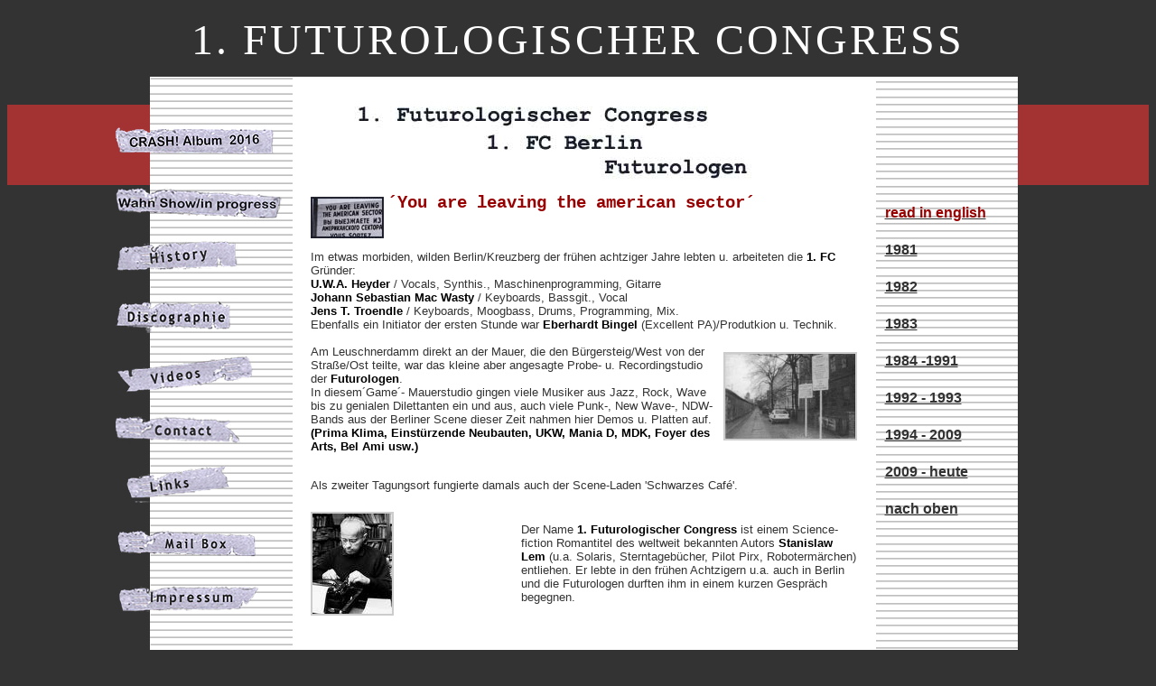

--- FILE ---
content_type: text/html
request_url: http://futurologen.de/history.html
body_size: 16060
content:
<!DOCTYPE html PUBLIC "-//W3C//DTD XHTML 1.0 Transitional//EN" "http://www.w3.org/TR/xhtml1/DTD/xhtml1-transitional.dtd">

<html xmlns="http://www.w3.org/1999/xhtml">

	<head>
		<meta http-equiv="content-type" content="text/html;charset=utf-8" />
		<title>Futurologen</title>
		<link href="css/fc2.css" rel="stylesheet" type="text/css" media="all" />
		<link href="css/main.css" rel="stylesheet" type="text/css" media="all" />
		<link href="css/basic.css" rel="stylesheet" type="text/css" media="all" />
		<style type="text/css" media="all"><!--
.dsR6 /*agl rulekind: base;*/ { width: 196px; height: 64px; }
#page { width: 1025px; height: auto; }
#Column3 { width: 183px; height: 8120px; padding-top: 120px; }
#Column2 { width: 646px; height: 8240px; }
#column1 { width: 196px; height: 8240px; }
.dsR23 /*agl rulekind: base;*/ { width: 231px; }
.ds2 /*agl rulekind: base;*/ { font-weight: bold; }
.dsR28 /*agl rulekind: base;*/ { width: auto; }
.dsR30 /*agl rulekind: base;*/ { text-align: center; width: auto; }
.dsR16 /*agl rulekind: base;*/ { width: 225px; }
.dsR39 /*agl rulekind: base;*/ { width: 580px; }
.dsR45 /*agl rulekind: base;*/ { width: 221px; height: 153px; }
.dsR48 /*agl rulekind: base;*/ { top: 14px; left: 319px; width: 305px; height: 139px; }
.ds3 /*agl rulekind: base;*/ { color: #900; }
ia {color: #ccc; }
ia:visited {color: #d2770c; }
ia:hover { color: #9b98c4; }
--></style>
	</head>

	<body>
		<div id="Titel">
			<a id="titellink" name="titellink" href="index.html">
					1. FUTUROLOGISCHER CONGRESS</a></div>
		<div id="header"></div>
		<div id="page">
<!--
			<div id="column1">
			<div class="li1">
					<img src="images/seitennavigation_01.gif" alt="" width="196" height="37" border="0" /></div>
				<div class="li2">
					<a href="2012.html"><img src="images/seitennavigation_02.gif" alt="" width="196" height="64" border="0" /></a></div>
				<div class="li2">
					<img src="images/seitennavigation_03.gif" alt="" width="196" height="64" border="0" /></div>
					<div class="li2">
					<a href="discographie.html"><img src="images/seitennavigation_05_01.gif" alt="" width="196" height="64" border="0" /></a></div>
					<div class="li2">
					<a href="video.html"><img class="dsR6" src="images/seitennavigation_06.gif" alt="" border="0" /></a></div>
					<div class="li2">
					<a href="contact.html"><img class="dsR6" src="images/seitennavigation_07.gif" alt="" border="0" /></a></div>
					<div class="li2">
					<a href="links.html"><img class="dsR6" src="images/seitennavigation_10.gif" alt="" border="0" /></a></div>
					<div class="li2">
					<a href="mailbox.html"><img class="dsR6" src="images/seitennavigation_08.gif" alt="" border="0" /></a></div>
					<div class="li2">
					<a href="imprint.html"><img class="dsR6" src="images/seitennavigation_11.gif" alt="" border="0" /></a></div>
					<div class="li2">
					</div>
					<div class="li2"></div>
					<div class="li2"></div>
				
				<p></p>
			</div>
-->
                        <div id="column1">
                                <div class="li1">
                                <img src="images/NavigationsButton_00.png" alt="" width="196" height="37" border="0" /></div>
                                <div class="li32">
                                <a href="crash.html"><img src="images/NavigationsButton_01.png" alt="" border="0" /></a></div>
                                <div class="li32">
                                <a href="2012.html"><img src="images/NavigationsButton_02.png" alt="" border="0" /></a></div>
                                <div class="li32">
                                <a href="history.html"><img src="images/NavigationsButton_03.png" alt="" border="0" /></a></div>
                                <div class="li32">
                                <a href="discographie.html"><img src="images/NavigationsButton_05.png" alt="" border="0" /></a></div>
                                <div class="li32">
                                <a href="video.html"><img src="images/NavigationsButton_06.png" alt="" border="0" /></a></div>
                                <div class="li32">
                                <a href="contact.html"><img src="images/NavigationsButton_07.png" alt="" border="0" /></a></div>
                                <div class="li32">
                                <a href="links.html"><img src="images/NavigationsButton_10.png" alt="" border="0" /></a></div>
                                <div class="li32">
                                <a href="mailbox.html"><img src="images/NavigationsButton_08.png" alt="" border="0" /></a></div>
                                <div class="li32">
                                <a href="imprint.html"><img src="images/NavigationsButton_11.png" alt="" border="0" /></a></div>
                                <div class="li32">
                                </div>
                                <div class="li32"></div>
                                <div class="li32"></div>

                                <p></p>
                        </div>

			<div id="Column2">
				<table class="dsR39" width="636" border="0" cellspacing="0" cellpadding="0" align="center">
					<tr>
						<td class="dsR30" colspan="3"><br />
							<br />
							<img src="images/ober.jpg" alt="1. Futurologischer Congress" height="81" width="526" border="0" /></td>
					</tr>
					<tr>
						<td class="dsR28" colspan="3">
							<h3><a id="sector81" name="sector81"></a><img class="imglogo" src="images/you-are-leaving.jpg" alt="you are leaving" height="46" width="81" border="0" />´You are leaving the american sector´</h3>
						</td>
					</tr>
					<tr align="left">
						<td class="dsR28" colspan="3">
							<p>Im etwas morbiden, wilden Berlin/Kreuzberg der frühen achtziger Jahre lebten u. arbeiteten die <span class="fett">1. FC</span> Gründer:<br />
								<span class="fett">U.W.A. Heyder</span> / Vocals, Synthis., Maschinenprogramming, Gitarre<br />
								<span class="fett">Johann Sebastian Mac Wasty</span> / Keyboards, Bassgit., Vocal<br />
								<span class="fett">Jens T. Troendle</span> / Keyboards, Moogbass, Drums, Programming, Mix.<br />
								Ebenfalls ein Initiator der ersten Stunde war <span class="fett">Eberhardt Bingel </span>(Excellent PA)/Produtkion u. Technik.<br />
								<br />
								<img class="imgrechts" src="images/1-FC-Mauer.jpg" alt="Foto Leuschnerdamm" height="94" width="144" align="right" />Am Leuschnerdamm direkt an der Mauer, die den Bürgersteig/West von der Straße/Ost teilte, war das kleine aber angesagte Probe- u. Recordingstudio der <span class="fett">Futurologen</span>.<br />
								In diesem´Game´- Mauerstudio gingen viele Musiker aus Jazz, Rock, Wave bis zu genialen Dilettanten ein und aus, auch viele Punk-, New Wave-, NDW-Bands aus der Berliner Scene dieser Zeit nahmen hier Demos u. Platten auf.<br />
								<span class="fett">(Prima Klima, Einstürzende Neubauten, UKW, Mania D, MDK, Foyer des Arts, Bel Ami usw.)</span><br />
								<br />
							</p>
							<p>Als zweiter Tagungsort fungierte damals auch der Scene-Laden 'Schwarzes Café'.</p>
						</td>
					</tr>
					<tr>
						<td class="dsR16"><img class="imglinks" src="images/stanislav%20lem.jpg" alt="Stanislaw Lem" height="111" width="88" border="0" /></td>
						<td class="dsR28" colspan="2">Der Name <span class="fett">1. Futurologischer Congress</span> ist einem Science-fiction Romantitel des weltweit bekannten Autors <span class="fett">Stanislaw Lem </span>(u.a. Solaris, Sterntagebücher, Pilot Pirx, Robotermärchen) entliehen. Er lebte in den frühen Achtzigern u.a. auch in Berlin und die Futurologen durften ihm in einem kurzen Gespräch begegnen.<br />
						</td>
					</tr>
					<tr>
						<td class="dsR16"><br />
						</td>
						<td class="dsR23"></td>
						<td class="dsR28"></td>
					</tr>
					<tr>
						<td class="dsR16"></td>
						<td class="dsR23"></td>
						<td class="dsR28"></td>
					</tr>
					<tr>
						<td class="dsR28" colspan="3">
							<p><img class="imgrechts" src="images/1-FC-1981.jpg" alt="1. FC 1981" height="119" width="185" border="0" />Anfang 1981 wurde die erste Indie-Single des<span class="fett"> 1. Futurologischen Congress</span> veröffentlicht.<br />
								'<span class="fett">Posthum' </span>Hits toter Popstars / elektronische Minimal-Versionen von Mark Bolan/T.Rex, Bob Marley u. John Lennon.<br />
							</p>
							<p><span class="zitat">&quot;Der Name trifft die Musik. Die erste Single, der mit viel Vorschußlorbeeren bedachten Truppe, beherbergt drei klappernde, wilde Coverversionen von großen Toten der Rock-Musik...ein absoluter elektronischer Heuler...&quot; </span>tip/81<br />
								<br />
								Es war ein erstes in der Scene u. Presse interessiert aufgenommenes Ausrufezeichen, dem noch im gleichen Jahr die Indie-EP <span class="fett">´Schatten´ </span>mit 4 deutschsprachigen Electronic-Wave Tracks u. die Senats-Single <span class="fett">´Heimatlied´</span> folgten. Mit der letzteren war der Gewinn des Senatsrock-Wettbewerbs ´81 und ein in Ausschnitten im <span class="fett">SFB</span> ausgestrahltes Konzert mit Gastmusikern aus dem Quatier-Latin verbunden.</p>
						</td>
					</tr>
					<tr>
						<td class="dsR16"><img class="imgvideo" src="video/1.FC_%c2%b481-QuatierLatin.jpg" alt="1.FC im Quatier Latin 81" height="100" width="138" border="0" /><br />
							<a onclick="CSAction(new Array(/*CMP*/'14FDB690'));return CSClickReturn()" href="video/1.FC_%c2%b481%20Interview%20Quatier.web%20stream.mov"><img class="playvideo" src="video/play-video_interviewql.gif" alt="Play Video" height="23" width="164" border="0" /></a></td>
						<td class="dsR23"><img class="imgvideo" src="video/1.FC-%c2%b481-Schuetzt-die-.jpg" alt="Schützt die Verliebten 81" height="100" width="132" border="0" /><br />
							<a onclick="CSAction(new Array(/*CMP*/'151514F1'));return CSClickReturn()" href="video/1.FC_RoteAutos_Live.web.mov"><img class="playvideo" src="video/play-video_schuetzt.gif" alt="Play Video" height="23" width="164" border="0" /></a></td>
						<td class="dsR28">
							<p><img class="imgvideo" src="images/FC%c2%b481_KalteSeele.jpg" alt="Kalte Seele 81" height="101" width="134" border="0" /><br />
								<a id="kalteseele" title="1.FC Kalte Seele live '83" onclick="CSAction(new Array(/*CMP*/'15201122'));return CSClickReturn()" name="kalteseele" href="video/1.FC_81_KalteSeele_web.mov" target="quicktimeplayer"><img class="playvideo" src="video/play-video_kalte.gif" alt="Play Video" height="23" width="164" border="0" /></a></p>
						</td>
					</tr>
					<tr>
						<td class="vidaud dsR16"></td>
						<td class="vidaud dsR23"></td>
						<td class="vidaud dsR28"></td>
					</tr>
					<tr>
						<td class="dsR28" colspan="3">
							<h3><a id="tot82" name="tot82"></a>´...die Combo ist tot, es lebe der Congress´</h3>
						</td>
					</tr>
					<tr>
						<td class="dsR28" colspan="3">Es folgte 1982 die Arbeit am<span class="fett"> 1.FC</span> Album<span class="fett">´Schützt die Verliebten´</span>, was damals noch ziemlich unüblich als Bandübernahme von Teldec veröffentlicht wurde.<br />
							<p><span class="zitat">&quot;... der 1. Futurologische Congress hat auf dem Wagner Label des C.I.A. einen Vertrag mit der Teldec abgeschlossen, der über 2 Jahre u. bis zu 4 LP-Produktionen läuft...soviel Singles wie Bedarf herrscht dürfen gemacht werden. Die Werbung bleibt allein dem Label überlassen, Indie-Läden usw. sollen zu Sonderpreisen u. speziellen Optionen beliefert werden...Das hört sich alles wie das moderne Märchen ´Wie überliste ich die Industrie, ohne dass es jemand merkt´an...&quot;</span> Sounds Nr.6/´82<br />
								<br />
								Die Aufnahmen u. Mixes wurden<img class="imgrechts" src="images/1FC-mix.jpg" alt="1.FC im Studio" height="130" width="189" border="0" /> größtenteils im eigenen Game-Mauerstudio auf den Punkt gebracht.<br />
								Die konzeptionelle Idee des <span class="fett">Fut-Cong/1. Futurologischer Congress</span> einer offenen Bandstruktur wurde durch das Mitwirken der Sängerinnen: <span class="fett">Miko</span> u. <span class="fett">Marion DeuSing</span> sowie einer illustren Liste von Gastmusikern: u. a. <span class="fett">Hansi Behrendt/Ideal, Rainer Konstantin/Prima Klima, Hans Schumann/Scala 3</span> konsequent umgesetzt u. weitergeführt.</p>
						</td>
					</tr>
					<tr>
						<td class="dsR16">
							<div class="vidaud">
								<div class="playvideo">
									<img class="imgvideo" src="video/1.FC_%c2%b482-feature-short-bild.jpg" alt="Feature 1.FC '82" height="98" width="134" border="0" /><br />
									<a href="video/1.FC_82-feature-short-1-web-stream.mov"><img src="video/play-video_feature.gif" alt="play Video" height="23" width="113" border="0" /></a></div>
							</div>
						</td>
						<td class="dsR28" colspan="2">Die Besetzung 1982:<br class="besetz" />
							<span class="besetz">Jens T. Tröndle ( Synthis, Programming, Perc.)<br />
								U.W.A. Heyder ( Vocals, Synthi, Git., Drummachine)<br />
								Johann Sebastian Wastel ( Bass, Keyboards, Vocals)<br />
								'Miko´/Mikolajczak (Vocals)<br />
								Marion DeuSsing ( Vocals)<br />
							</span>plus der Gastmusiker:<br />
							<span class="besetz">Hansi Behrendt / Ideal (Drums)<br />
								Rainer Konstantin / Prima Klima (E-Gitarre)<br />
								Hans Schumann-Kosmokiator/Scala 3, Flucht nach Vorn (Drum)<br />
								Mona &amp; Bernd (Sax., Trompete)<br />
								Fred Thurley / Scala 3 ( Gitarre)<br />
							</span>Produktion &amp; Technik: <span class="besetz">Jens T. Troendle, U.W.A. Heyder u. Eberhardt Bingel<br />
							</span>Design: <span class="besetz">C.I.A.-Production, Rudolf Wagner (Managment)<br />
							</span>Foto:<span class="besetz"> Jürgen Wellhausen<br />
								<br />
							</span></td>
					</tr>
					<tr>
						<td class="dsR28" colspan="3">Das Album <span class="fett">´Schützt die Verliebten´</span> erlangte durch gute Presse, Rundfunk u. TV-Einsätze u. einer Deutschlandtournee (außerdem Konzerte in Schweden und den Niederlanden) eine breitere Öffentlichkeit u. den Aufstieg in die erste Liga. Die Kritik bezog ein präsentes, weites Spektrum, was von der <span class="fett">´Spex´</span>, die den Single-Titel: <span class="fett">´Rote Autos´ </span>kurioserweise mit dem <span class="fett">Mc Cartney/Stevie Wonder</span> Hit: <span class="fett">´Ebony and Ivory´</span>verglichen bis zur <span class="fett">´Bravo´</span> reichte, die den <span class="fett">1.FC</span> als Band für harte Nerven mit der Adrenalin-Keule bezeichneten.<br />
							<p><span class="zitat">&quot;Musikalisch sind da Paralellen mit </span><span class="zitat1">Human League, Simple Minds, OMD, Neo Funk</span><span class="zitat"> u. </span><span class="zitat1">New Romantik</span><span class="zitat">, aber auch </span><span class="zitat1">Wire</span><span class="zitat"> u. </span><span class="zitat1">Pere Ubu</span><span class="zitat">, was am eifrigen Benutzen der Elektronik liegt. Textlich bewegt sich das Ganze zwischen den frühen </span><span class="zitat1">Fehlfarben, Abwärts, DAF</span><span class="zitat">, aber auch nach </span><span class="zitat1">Ideal</span><span class="zitat"> hin...Es kommt glänzend produzierte Popmusik dabei heraus. Und Bock auf Untergang á la Einstürzende Neubauten hat der 1.FC nicht mehr.&quot;</span> Musikexpress 8/´82</p>
						</td>
					</tr>
					<tr>
						<td class="dsR28" colspan="3">
							<h3><a id="tanzt" name="tanzt"></a>´Der Congress tanzt´</h3>
						</td>
					</tr>
					<tr>
						<td class="dsR28" colspan="3"><img src="images/Waldbuehne-freigest.jpg" alt="1.FC Bühenenfotos '82" height="216" width="528" align="middle" border="0" /></td>
					</tr>
					<tr>
						<td class="dsR28" colspan="3">Wohl ein Höhepunkt der Live-Präsenz des<br />
							<span class="fett">1. Futurologischen Congress</span> 1982 war der Auftritt im Aug. bei der <span class="fett">TV-Rocknacht aus der Waldbühne</span>. Bundesweit übertragen auf allen 3. Programmen. Dort spielte der Congress bei einigen Titeln in einer 12-köpfigen Besetzung auf. (Bläser, Percussionisten, Drums, Gitarre, Bass, Synthies, Gesang usw.) Wofür die Medien den Begriff: <span class="fett">´Elektronik Bigbandsound´</span> prägten und die Bezeichnung „Deutsche <span class="fett">Talking Heads</span>“ fanden.<br />
						</td>
					</tr>
					<tr>
						<td class="dsR16"><img class="imgvideo" src="images/Rote_Autos_Live.jpg" alt=" Rote Autos Waldbühne " height="100" width="136" border="0" /><br />
							<a onclick="CSAction(new Array(/*CMP*/'129FC6A9'));return CSClickReturn()" href="video/1.FC_RoteAutos_Live.web.mov"><img src="video/play-video_Rote_Autos.gif" alt="play video" height="23" width="164" align="middle" border="0" /></a></td>
						<td class="dsR23"></td>
						<td class="dsR28"><img class="imgvideo" src="video/atem.jpg" alt="Video Atem live '82" height="100" width="130" border="0" /><br />
							<a onclick="CSAction(new Array(/*CMP*/'19BBBCA4'));return CSClickReturn()" href="video/1.FC_82_Atem.mp4"><img src="video/play-video-atem.gif" alt="play video" height="23" width="120" border="0" /></a></td>
					</tr>
					<tr>
						<td class="vidaud dsR16"></td>
						<td class="vidaud dsR23"></td>
						<td class="vidaud dsR28"></td>
					</tr>
					<tr>
						<td class="dsR28" colspan="3">
							<h3><a id="spricht83" name="spricht83"></a>´Wer spricht?´</h3>
						</td>
					</tr>
					<tr>
						<td class="dsR28" colspan="3"><img class="imgrechts" src="images/wer-spricht.jpg" alt="1.FC Portraits" height="131" width="290" border="0" />Die Arbeit an dem<br />
							<span class="fett">2. Futurologen</span> Album '<span class="fett">Wer spricht´</span>wurde im Frühjahr 1983 abgeschlossen.<br />
							<span class="fett">1.FC</span> Sound erweiterte sich durch akustische Instrumente, ineinander-greifende Polyrhythmen u. groovende Soulriffs. Während die beiden Sängerinnen Miko u. Marion nicht mehr beim Congress tagten (Miko machte eine Solo-Platte und wirkte später bei Fernseh- u. Filmproduktionen mit) u. auch Mac Wasty nur sporadisch bei Aufnahmen am Synthi drehte, gehörten neben den beiden FC-Gründern <span class="fett">Jens T. Troendle</span> &amp; <span class="fett">U.W.A. Heyder</span> jetzt <span class="fett">Marlon Klein</span>, <span class="fett">Hanno Rinne</span> &amp; <span class="fett">Nikko Weidemann</span> zum festen Kern. Und auch das Konzept, Gastmusiker bei der Studioarbeit u. Liveauftritten zu integrieren, wurde erfolgreich weitergeführt. ´Der Congress ist keine geschlossene Veranstaltung.´<br />
							<p><span class="zitat">&quot;...mit dem neuen Album stellt der</span><span class="zitat1"><span class="zitat"> </span>1.FC</span><span class="zitat"> unter Beweis, dass er immer noch die schönsten Liebeslieder macht.&quot;</span> Musikszene 7/´83<br />
							</p>
							<p><span class="zitat">&quot;..man ist sichtlich um Internationalität, Souveränität u. Leichtigkeit bemüht u. hat sich alle Raffinessen, zu denen anspruchsvoller Synthi-orientierter Pop der </span><span class="zitat1">Heaven 17</span><span class="zitat">-Schule fähig ist, angeeignet.&quot;</span> Musikexpress/´83<br />
							</p>
							<p>Alles in Allem war ein Album mit internationalem Flair gelungen, was in Deutschland mit dem Stand von Gruppen wie <span class="fett">´Spliff´</span>vergleichbar war.<br />
								Z.B. <span class="fett">Jim Rakete</span> (u.a. Spliff u. Nena-Manager) war zu dieser Zeit <span class="fett">1. FC</span>-Fan und auch <span class="fett">Madonna</span> erwähnte in einem frühen Interview, dass der 1. FC eine der interessanteren deutschen Gruppen ist.<br />
								Da es aber fernab von der ausufernden NDW Banalität lag, war es wohl seitens des kommerziellen Erfolgs eher ein Insider-Werk.<br />
								Die Single-Titel: <span class="fett">´Körperwärme´</span> u. <span class="fett">´In die Ferne´</span>wie auch z.B. die Album-Tracks:<span class="fett">´Lava´</span>oder<span class="fett">´Königin´</span>erfreuten sich allerdings in Punkto Radioeinsätze lange gewisser Beliebtheit. Neben Presse, Funk u. Video präsentierte sich der <span class="fett">1.FC</span> ´83 auch live auf einer beachteten Deutschland-Tour u. bei speziellen Events (u.a. mit <span class="fett">Palais Schaumburg</span>)</p>
						</td>
					</tr>
					<tr>
						<td class="td dsR23" colspan="2"><span class="zitat">&quot;Der 1.FC widerlegt eindrucksvoll, dass die deutsche Sprache nicht für Popmusik taugt... jeder einzelne Song ist auch live ein Juwel...&quot;</span> Pflasterstrand 11/´83</td>
						<td class="dsR28"><img class="imgrechts" src="images/1-FC-zeitg-duo.jpg" alt="1.FC Bühne" height="80" width="114" border="0" /></td>
					</tr>
					<tr>
						<td class="dsR16"><img class="imglinks" src="images/back-ori.jpg" alt="1.FC Wer spricht" height="172" width="115" border="0" /></td>
						<td class="dsR28" colspan="2">Die Besetzung 1983:<br />
							<span class="besetz"><span class="zitat">Nikko Weidemann(Gesang, Bass, Keyboards)<br />
									Hanno Rinne(Gitarren, Tasten, Perc. Chor, Drummachine)<br />
									Jens T. Tröndle(Gesang, Moogbass, Programing)<br />
									Marlon Klein(Drums, Keyb., Chor, Perc., Sequenzer)<br />
									U.W.A.Heyder(Gesang, Keyb., Programing, Git., Flöte)<br />
								</span></span>plus der Gastmusiker:<br />
							<span class="besetz">Hans Schumann/ Flucht nach vorn(Drums)<br />
								J.S.Wastel(Electronics, Synthi)<br />
								F.M.Einheit/Abwärts, Neubauten(Perc.)<br />
								Ramesh Shotham/Dissidenten(Maultrommel)<br />
								Billy Omuto/Prima Klima (Bass, Chor)<br />
								Jürgen Scheele u. Herby H. Hart( Trompete u. Sax.)<br />
								Cathrin Vaessen, Jutta Westphal u. Britto ( Vocals, Chor)<br />
							</span>Produktion &amp; Technik: <span class="besetz">Jens T. Troendle<br />
							</span>Assistenz:<span class="besetz"> Marlon Klein, U. Heyder, E.Bingel</span><br />
							Video, Foto u. Koordination: <span class="besetz">Marcus Herold</span><br />
							Design: <span class="besetz">Peter Gruchot</span></td>
					</tr>
					<tr>
						<td class="dsR28" colspan="3">
							<h3><a id="pirx" name="pirx"></a>´Pilot Pirx´</h3>
						</td>
					</tr>
					<tr>
						<td class="dsR28" colspan="3"><img class="imgrechts" src="images/Pilot-Pirx.jpg" alt="Pilot Pirx" height="140" width="140" border="0" />Des weiteren produzierten die <span class="fett">Futurologen</span> ´83 noch eine ´Special Single´mit <span class="fett">Dieter Meier</span> von <span class="fett">Yello</span>. Unter dem Logo von <span class="fett">Pilot Pirx</span> wurden die Tracks: <span class="fett">´Bungalow´ </span>&amp; <span class="fett">´Excess im Bungalow´</span> bei Phonogram veröffentlicht.<br />
							<br />
							<span class="zitat">&quot; ...der Song kommt mit afrikanischer Percussion u. einem kinderliedartigen Refrain erfrischend wie eine Inselbriese<br />
								über die sich langsam totlaufende Neue deutsche Welle daher...&quot;</span> Trends 8/´83</td>
					</tr>
					<tr>
						<td class="dsR28" colspan="3">
							<h3><a id="vier84" name="vier84"></a>`...und da waren´s nur noch Vier´</h3>
						</td>
					</tr>
					<tr>
						<td class="dsR16">
							<div class="vidaud">
								<img class="imgvideo" src="video/FC%c2%b483-84-Interview-b.jpg" alt="1.FC Interview 84" height="101" width="136" border="0" /><br />
								<a onclick="CSAction(new Array(/*CMP*/'1642AD75'));return CSClickReturn()" href="video/1.FC_83__84_Interview%201e.mp4"><img class="playvideo" src="video/play-video_interview84.gif" alt="play video" height="23" width="113" border="0" /></a></div>
						</td>
						<td class="dsR23"><span class="fett">1984</span> konzentrierte sich die <span class="fett">Futurologen</span>-Besetzung auf den festen Kern einer Vierer-Band: <span class="fett">Jens T.Troendle, Marlon Klein, Nikko Weidemann</span> u. <span class="fett">U.W.A. Heyder</span>. ´Wir wollen jetzt mal aus einer klassischen Vierer- Besetzung kreativ arbeiten.´</td>
						<td class="dsR28"><img class="imgrechts" src="images/vierdach.jpg" alt="1. FC 84" height="96" width="147" border="0" /></td>
					</tr>
					<tr>
						<td class="dsR28" colspan="3"><br />
							Bei der Arbeit an neuen Titeln für ein drittes Album des <span class="fett">1. FC</span> zeichneten sich Meinungsverschiedenheiten sowohl innerhalb der Band, als auch mit den Partnern (Verlag u. Plattenfirma) über stilistisch, inhaltliche Fragen ab. (Ob weiterhin deutsche oder besser englische Texte usw.) Das ganze fand unter der Zeitgeist-Stimmung statt, dass durch den überdrehten Ausverkauf der <span class="fett">NDW</span> deutsche Texte in der Pop-&amp; Rockmusik teilweise diskreditiert waren.<br />
							Es entstanden über 10 neue, meist deutsch-, aber auch englisch-sprachige Tracks. Titel wie <span class="fett">´Mach was´, ´Dezember-Sex´, ´Die Art von Mann´, ´Klondike´</span> (mit <span class="fett">Hans Werner Olm</span>) usw. sind später als Bonustracks oder jetzt auf <span class="fett">´Patchwork´</span>(Studiotracks´83 - ´86) beim Internet-Label <span class="fett">Fuego</span> veröffentlicht.</td>
					</tr>
					<tr>
						<td class="dsR28" colspan="3">
							<h3>... Soloaktivitäten der späten 80er bis 90er</h3>
						</td>
					</tr>
					<tr>
						<td class="dsR28" colspan="3"><br />
							Im Laufe dieses und der folgenden Jahre beschäftigten sich die <span class="fett">Futurologen</span> mehr und mehr mit Soloaktivitäten, was dazu führte, dass für gemeinsame ´Congress-Tagungen´ kaum noch Zeit und Raum vorhanden war.<br />
							Jens T. Troendle arbeitete viel im <span class="fett">Spliff</span>-Studio, produzierte u.a. <img class="imgrechts" src="images/Mad-romeo.jpg" alt="Mad Romeo" height="135" width="134" border="0" />später die erste <span class="fett">Nena</span> Kinderplatte mit u. wirkte auch bei der Band <span class="fett">Mad Romeo</span> ('88/'89) von Nikko Weidemann u. Hans Schumann mit, wo u.a. der Hit: <span class="fett">´Paradise´ </span>(den es auch in einer <span class="fett">1.FC</span> ´84 rough version gibt) veröffentlicht wurde. Nikko spielte desweiteren als Gast u.a. bei Nick Cave, Rio Reiser, den 'Neubauten' sowie bei dem Studio-Guru Conny Plank. Hans arbeitete als gefragter Live-Drummer und seit den Neunzigern als Sound-Designer für Film und Fernsehen.</td>
					</tr>
					<tr>
						<td class="dsR16"></td>
						<td class="dsR23"></td>
						<td class="dsR28"><a onclick="CSAction(new Array(/*CMP*/'7BD3541'));return CSClickReturn()" href="audio/Paradise.mp3"><img src="audio/madromeo.gif" alt="play audio" height="18" width="155" align="right" border="0" /></a></td>
					</tr>
					<tr>
						<td class="dsR28" colspan="3"><br />
							<br />
						</td>
					</tr>
					<tr>
						<td class="dsR16"><img class="imglinks" src="images/Panama-Cut.jpg" alt="Panama Cut" height="100" width="143" border="0" /></td>
						<td class="dsR23">Uwe Heyder veröffentlichte mit '<span class="fett">Panama Cut' </span>(Conny Göckel, Hansi Behrendt) englischsprachige Pop-Singles z.B.:<br />
							'<span class="fett">Only a boy in love' </span>und schrieb für verschiedene Bands und Projekte Songs &amp; Texte.</td>
						<td class="dsR28"><img class="imgvideo" src="video/Boy-in-Love_Bild2.jpg" alt="Video Panamacut" height="101" width="131" border="0" /><br />
							<a onclick="CSAction(new Array(/*CMP*/'19258730'));return CSClickReturn()" href="video/Panama%20Cut-Video2b.mp4"><img src="video/play-video-panamacut.gif" alt="play video" height="25" width="150" border="0" /></a></td>
					</tr>
					<tr>
						<td class="dsR16"><br />
							Später ´87 (und dann noch einmal ´89/´90 zum Mauerfall) hatte er mit <span class="fett">John F. und den Gropiuslerchen </span>u.a. den Kulthit: <span class="fett">'Berlin, Berlin' </span>- dein Herz kennt keine Mauern. (Prod. J.T. Troendle/R. Konstantin)</td>
						<td class="dsR23"><img class="imglinks" src="images/john_f_berlin_berlin_2.jpg" alt="John F. und die Gropiuslerchen" height="99" width="136" border="0" /></td>
						<td class="dsR28"></td>
					</tr>
					<tr>
						<td class="dsR16"></td>
						<td class="dsR23"><a onclick="CSAction(new Array(/*CMP*/'83433D1'));return CSClickReturn()" href="audio/Berlin,Berlin.mp3"><img src="audio/JohnF.gif" alt="play audio" height="25" width="155" align="left" border="0" /></a></td>
						<td class="dsR28"></td>
					</tr>
					<tr>
						<td class="dsR28" colspan="3"><br />
							<br />
							<img class="imgrechts" src="images/Dissidenten.jpg" alt="Dissidenten" height="126" width="84" border="0" /> Marlon Klein arbeitete wieder verstärkt bei den <span class="fett">Dissidenten</span>, mit denen er z.B. die auch international erfolgreichen LP´s <span class="fett">´Sahara Elektrik´</span>,<span class="fett">´Live at the Pyramids´</span>,<span class="fett">´The Jungle Book´</span> usw. veröffentlichte. Desweiteren mit <span class="fett">Jasper van´t Hof</span> bei <span class="fett">Pili Pili</span> und als gefragter Percussionist und Produzent bei den verschiedensten Projekten.<br />
							<br />
						</td>
					</tr>
					<tr>
						<td class="dsR16"></td>
						<td class="dsR28" colspan="2"><a onclick="CSAction(new Array(/*CMP*/'10F0320'));return CSClickReturn()" href="audio/Dissidenten=Telephone_Arab.mp3"><img src="audio/dissidenten.gif" alt="play audio" height="18" width="200" align="right" border="0" /></a><br />
						</td>
					</tr>
					<tr>
						<td class="dsR28" colspan="3">
							<div class="abweg1">
								<br />
								<img class="imglinks" src="images/1-FC-1986.jpg" alt="Studiobild 86" height="122" width="88" border="0" />Neben vereinzelten Sessions ´85 wurden erst<br />
								wieder <span class="fett">1986</span> im Zusammenhang mit einer Fernsehreportage des SFB-Magazins <span class="fett">Fieber 45</span> neue <span class="fett">1. Futurologischer Congress-</span>Titel für eine Promo- Single ´<span class="fett">Alles viel zu spät´</span>und<span class="fett">´Laurenz von Arabien´</span> von Jens T. Tröndle, U.W.A. Heyder und Rainer Konstantin produziert.</div>
						</td>
					</tr>
					<tr>
						<td class="dsR28" colspan="3">
							<h3><a name="Feuer92"></a><img class="imglogo" src="images/feuer_f.jpg" alt="Feuerlogo sw" height="42" width="29" border="0" />`Feuer´</h3>
						</td>
					</tr>
					<tr>
						<td class="dsR28" colspan="3"><img class="imgrechts" src="images/futurologen-feuer.jpg" alt="1.FC Feuer" height="134" width="136" border="0" /><span class="fett">1992</span> kehrten die <span class="fett">Futurologen</span> mit <span class="fett">´Feuer´</span>zurück. Neben den FC-Gründern <span class="fett">U.W.A. Heyder</span> als Kreativ-Supervisor,<span class="fett"> Jens T. Troendle</span> als Produzent u. auch <span class="fett">Hanno Rinne</span> (Git.) aus der ´Wer spricht-Phase´, wirkten maßgeblich u. kreativ <span class="fett">Stefan Höls/Tesh</span> als Leadsänger u. die Sängerinnen <span class="fett">Gundula Ulbrich</span> &amp; <span class="fett">Sandra Wirth</span> mit. Desweiteren natürlich wieder engagierte Gäste: <span class="fett">Gerd Holzmölle/Mr. Ed, Florian Dauner/Fanta 4, Ina Korch/Luci Lectric</span> usw.<br />
							Es entstand wieder ein wegweisendes Album. Mit soundlicher Vielfalt, eingängigen Melodien, swingenden Grooves, verstand es der <span class="fett">1.FC</span> auch tiefgreifendere, textliche Themen wohltuend unangestrengt rüberzubringen.<br />
							<br />
							<span class="zitat">&quot;Die Futurologen kommen ohne brachiales Techno-Gewitter aus, subtile Sounds u. luftige Beats bestimmen das Bild. Weißer Soul, der in Hirn u. Bein geht u. einfach Spaß macht...ein zeitgemäßes, vielfarbiges Pop-Kaleidoskop...&quot;</span> Prinz 11/93</td>
					</tr>
					<tr>
						<td class="dsR28" colspan="3"><img src="images/1-FC-Strecke-1.jpg" alt="Futurologen im Studio" height="115" width="530" align="middle" border="0" /></td>
					</tr>
					<tr>
						<td class="dsR28" colspan="3">Anfangs ist das<span class="fett">´Feuer´</span>Album bei dem Indie-Label MMS erschienen, wurde dann ´93 in Zusammenarbeit mit <span class="fett">Hit &amp; Run Promotion/Conny Konzack</span> bei <span class="fett">East-West/Warner Brothers</span> neuveröffentlicht.<br />
							Einige Titel wurden in diesem Zusammenhang nochmal bearbeitet, neu gemixt oder als alternative Club-Version remixed.<br />
							<br />
						</td>
					</tr>
					<tr>
						<td class="dsR28" colspan="3"><img class="imgrechts" src="images/futurologen_allah.jpg" alt="Futurologen Allah Allah" height="93" width="118" border="0" />Die erste Maxi <span class="fett">´Allah – Allah´ </span>erregte, bei der damals schon grassierenden Terrorangst, einiges Aufsehen. Dabei ist es eigentlich ein an das friedliche Miteinander aller Religionen appellierender, positiver Song.<br />
							Einigen Radiosendern war das Thema jedenfalls zu heiß, bei anderen wiederum konnte sich der Titel sehr wohl in den Playlists etablieren.<br />
							Die zweite Auskoppelung: <span class="fett">´Süchtig´</span>, ein einfach zu händelnder, swingender Liebessong, erfreute sich dagegen breiter Radiopräsenz u. findet auch heute noch ab und an im Funk statt.</td>
					</tr>
					<tr>
						<td class="dsR28" colspan="3">Ein breiter kommerzieller Durchbruch gelang den <span class="fett">Futurologen</span> mit dem ´Feuer´-Album allerdings leider nicht.<br />
							Die teilweise R´n´B gefärbten Titel kamen wohl auch ein paar Jahre zu früh für die Ohren der Redakteure u. Konsumenten.<br />
							<br />
						</td>
					</tr>
					<tr>
						<td class="dsR16"><img class="imgvideo" src="video/WeatherGirls-feature-futuro.jpg" alt="Weather Girls" height="101" width="133" border="0" /><br />
							<a id="Weathergirls" onclick="CSAction(new Array(/*CMP*/'199562C1'));return CSClickReturn()" name="Weathergirls" href="video/WeatherGirls_Feature%c2%b493.mp4"><img src="video/play-video-weather-girls.gif" alt="play video" height="25" width="150" border="0" /></a></td>
						<td class="dsR23"><img class="imgvideo" src="video/Futurologen_Allah_Disco-Fea.jpg" alt="Allah Allah Disco" height="100" width="130" border="0" /><br />
							<a onclick="CSAction(new Array(/*CMP*/'199FE582'));return CSClickReturn()" href="video/Futurologen_Allah%20Disco.mp4"><img src="video/play-video-allah.gif" alt="play video" height="25" width="150" border="0" /></a></td>
						<td class="dsR28"><img class="imgvideo" src="video/Futurologen_Smoke_Bild3.jpg" alt="Smoke" height="100" width="127" border="0" /><br />
							<a onclick="CSAction(new Array(/*CMP*/'19A90E23'));return CSClickReturn()" href="video/Futurologen%c2%b493_Smoke%202.mp4"><img src="video/play-video-smoke.gif" alt="play video" height="25" width="150" border="0" /></a></td>
					</tr>
					<tr>
						<td class="dsR16"><img src="images/Grafitti.jpg" alt="" height="115" width="144" border="0" /></td>
						<td class="dsR28" colspan="2"><br />
							<br />
							Die Besetzung 1992-´93:<br />
							<span class="zitat">Stefan/Tesh Höls (Vocals, Git., Keyb.)<br />
								U.W.A. Heyder (Keyb., Programming)<br />
								Jens T. Tröndle (Programming, Keyb., Chor)<br />
								Hanno Rinne (Git.)<br />
								Gundula Ulbrich/Axinia (Vocals)<br />
								Sandra Wirth (Vocals)<br />
							</span>plus der Gastmusiker:<span class="zitat"><br />
								Gerd Holzmölle/Mr. Ed (Drums, Sampling, Violine)<br />
								Andreas Koch (Keyb., Sounds)<br />
								Florian Dauner/Fanta 4 (Drums)<br />
								Connie Göckel/Panama Cut (Keyboards)<br />
								Frank Heise (Git.)<br />
								Eberhard Fortmann (Sax.)<br />
								Ina Korch/Luci Lectric (Voc.)<br />
								Gabriela la Rosa (Voc.)<br />
								W.Ibrahim (Arab.Voc.)<br />
							</span>Produktion &amp; Technik: <span class="zitat">Jens T. Troendle/ Assistenz; G. Holzmölle für Spleen-Prod.<br />
							</span>Design: <span class="zitat">Stefan &amp; Matthias/C.Höls<br />
							</span>Foto:<span class="zitat"> Mathias</span> <span class="zitat">Bothor</span>/Managment: <span class="zitat">Conny Konzak<br />
								<br />
							</span></td>
					</tr>
					<tr>
						<td class="dsR28" colspan="3"><a id="bisheute" name="1994"></a>Zu der Produktion des ´Feuer´- Albums gründeten die <span class="fett">Futurologen</span> Stefan/Tesh &amp; U.W.A. die Spleen-Production u. 1998 eröffneten sie wieder ein Futurologen-Studio.<br />
							<img class="imglinks" src="images/das_duo.jpg" alt="Das Duo" height="136" width="122" border="0" />Neben Pop, Rock und Trance-Dance Acts, Auftragsproduktionen, Remixes, Musicalvorproduktionen usw. produzierten sie 1999/2000 den R´n´B-Hip Hop Act<span class="fett">´Momang´ </span>(Stage Beat Gewinner 2000/<img class="imgrechts" src="images/momang_logo.jpeg.jpg" alt="Momang" height="92" width="108" border="0" />Bundesweiter HIP HOP/R'n'B Wettbewerb), 2002 deutschsprachige R'n'B/Pop Titel mit der Vocal-Gruppe <span class="fett">´Das Duo´</span>, oder 2004 den Ragga-Pop Künstler <span class="fett">´Doc Rob´</span>, bei denen sie soundlich und inhaltlich Elemente der Futurologen Produktionen einfließen ließen.</td>
					</tr>
					<tr>
						<td class="dsR16"><a onclick="CSAction(new Array(/*CMP*/'881EFB3'));return CSClickReturn()" href="audio/Duo=Hast_Du_Je.mp3"><img src="audio/Duo.gif" alt="play mp3" height="25" width="155" border="0" /></a></td>
						<td class="dsR23"></td>
						<td class="dsR28"><a id="anchorname" onclick="CSAction(new Array(/*CMP*/'888B4D4'));return CSClickReturn()" name="anchorname" href="audio/Momang=Liebe_will.mp3"><img src="audio/momang.gif" alt="play audio" height="18" width="149" align="right" border="0" /></a></td>
					</tr>
					<tr>
						<td class="dsR28" colspan="3"><br />
							<br />
							<span class="fett">2006</span> sind die <span class="fett">1. Futurologischer Congress-</span>Alben: <span class="fett">´Schützt die Verliebten´ </span>u. <span class="fett">´Wer spricht´</span> plus Bonustracks u. Video auf CDs bei <span class="fett">Fünfundvierzig/INDIGO</span> neu veröffentlicht worden.<br />
							Desweiteren sind alle <span class="fett">1. FC</span> Tonträger sowie bisher unveröffentlichte Studiotitel vom Album: <span class="fett">´Patchwork´</span>(Studiotracks ´83-´86) weltweit bei dem Online-Label: www.fuego.de erschienen.<br />
							Außerdem sind neue Titel für eine CD-Produktion in Vorbereitung u. mit einer neuen Bandbesetzung 2007 Live-Auftritte geplant.<br />
							<br />
							<span class="fett">´Wir denken, bei der aktuellen geistig-kulturellen Verflachung ist es<br />
								angesagt, dass der 1. FC mal wieder was von sich hören läßt.´</span></td>
					</tr>
					<tr>
						<td class="dsR16"><br />
							<br />
						</td>
						<td class="dsR23"></td>
						<td class="dsR28"></td>
					</tr>
					<tr>
						<td colspan="3"><span class="ds2">2008 </span>produzierten die <span class="ds2">Futurologen</span> den Radio-Groove Pop-Song: <span class="ds2">China is calling</span>, u.a. zu Olympia 2008 in China/Beijng<img class="imgrechts dsR48" src="cover/China-is-calling1.jpg" alt="" border="0" /><br />
							... ist wie der zwiespältige Blick auf einen weit über 3000 Jahre alten Riesen, der mit ungeheuerem Zukunftsoptimismus erwacht und seine Kraft entfaltet. Einerseits gebührt ihm anerkennendes Bestaunen, für den Fleiß und die Gewieftheit mit der sich Zigmillionen unter seinem Banner nach vorn strampeln, andererseits Unverständnis und Ablehnung angesichts teils menschenverachtenden Vorgehensweisen einer Autokratie mit korrupten Machenschaften und einer Mensch und Umwelt verschlingenden Wirtschaftsdynamik....<br />
							<br />
						</td>
					</tr>
					<td class="dsR23"><img class="imglinks dsR45" src="cover/CRASH-Video-DVD-Cover(Cut3).jpg" alt="" border="0" /><a href="audio/Crash05M%20for%20Video(B)-cut%20m.mp3"><img src="audio/crash.gif" alt="" width="200" height="18" border="0" /></a>
					</td>
					<td class="dsR23" colspan="2">
						<P>
						<A NAME="2009"></A>
						Im Frühjahr <span class="ds2">2009</span> produziert der <span class="ds2">Futurologische Congress</span> den ´<span class="ds2">Crash!-Song</span>´angesichts der Machenschaften rund um den Subprime– und Investment-Crash im Sept. 2008 mit all seinen dann offensichtlich zu Tage getretenen surrealen und betrügerischen Strukturen, die sich bis heute weggemauschelt in weiteren Wirtschafts-, Konjunktur-, Arbeitsplatz-, Staatsschulden- und letztlich in der all umfassenden Schuld-Geldkonstrukt Krisen fortsetzt und weiter
						hochschaukelt, da nicht wirklich systemische Lösungen bzgl. dem global alles beherrschenden Finanz-Casino Kapitalismus Monsters seitens der Politik angegengen wurden und werden.
						</P>
						<p><span class="ds2">CRASH! – Der KlingGlöckchen Song</span>/ 1.Futurologischer Congress (1.FC / Futurologen) Das Video zur Finanz-Crash Party zum Tanz auf den Milliarden.<br />
							...weltweit sind tausende Milliarden zur Stützung der Kapitalmärkte bereitgestellt - und das Casino dreht sich weiter und der ZinsesZins wächst &amp; wächst...<br />
							Nach dem Crash ist vor dem Crash! - und die Umverteilung von unten nach oben geht voran...und schön, dass wir mal darüber gesprochen haben. <br />
								Mit Humor und Hirn - rock on!
					</p>
					</td>
					</tr>
					<tr>
						<td class="dsR28" colspan="3"><br />
							Der Spiegel / Wolfgang Kaden schrieb dazu:
							<p><span class="zitat">Es ist der Skandal des Jahres: Die Investment-Banker, die fast die Welt in den finanziellen Abgrund gerissen hätten, spielen wieder ihr Billionen-Monopoly. Wir erleben jetzt den Showdown zwischen einer globalen Geld-Oligarchie und der Politik.</span></p>
							<p>Ein hochbewerteter ´youtube Kommentar:</p>
							<p class="zitat">Ein paar tausend Leutchen feiern ausgelassen ihre Finanz-Crash Party auf unser aller Kosten und uns, den weit über 90% vorsichhin jammerden Rest :-) , fällt nichts besseres ein, als sich um die Krümmel, die von der Festtafel der Geld-Eliten herunterfallen, zu balgen.</p>
							<p class="zitat">Jeder gegen Jeden und (fast)alle für den Shareholder-Value und den ZinsesZins.<br />
								Genial eingefädelt!</p>
							<p>
						<A NAME="2011" />
Anfang 2011 folgte noch eine englische Version vom ´CRASH Song!´ natürlich auch als<br />
								Video-Cut auf youtube.<br />
								U.a. war diese Version auch zur unterstützenden Erbauung der ´Occupy Bewegung´. <br />
								<br />
						</td>
					</tr>
				<TR>
				  <TD colspan=2><DIV>
<span class="ds2">CRASH! - The album vom 1.F C</span>
<P>
<span class="ds2">2016</SPAN> hat das Futurologen Team den Schritt vollzogen, die Titel, die seit der CRASH! Video Produktion, in loser Folge über Jahre hin, zum Wahnbefall dieser Tage entstanden sind, final zu bearbeiten, abzumischen und zur Veröffentlichung zu bringen.
<P>
Herausgekommen ist dabei eine Kollektion von Songs, die in bester Rock-Pop Manier, mit dröhnenden Rock-Gitarren- und groovenden Funk-Riffs, sowie schwebend, balladesken E-, wie Akustik-Gitarren Licks, Piano-Cords, Live-Drums, erweitert durch Electro-Sequenzen, Synthie-Sounds etc., eingespielt wurden und digital produziert, jetzt auf dem -»CRASH!« Album vorliegen.
<P>
Inhaltlich beziehen die Texte zum einen Standpunkte zu politisch-ökonomischen Machenschaften und destruktiven Entwicklungen und Strukturen im Brot & Spiele-Modus dieser Tage, des weiteren gibt es auch persönliche und emotional erwärmende Momente in den Songs und Texten. <BR>
´Magische Momente, sind wie Inseln im Fluss der Zeit´
<P> 
<span class="ds2">´CRASH!´ ein Electro-Rock Album als Soundtrack zur Zeit!</span>
<P>
In bester Congress Tradition brachten die Futurologen, mit einer illustren Schar von
Gast-Interpreten, Musikern und Künstlern, das CRASH! Album zu klingen.
</DIV>
				  </TD>
				  <TD><IMG SRC="images/CRASH!%20Album-FrontCover-200.jpg" height=200 width=200 />
				  </TD>
				</TR>
				<TR>
				 <TD COLSPAN=3>
Produktion: 1.FC Berlin / Marlon Klein & U.W.A. Heyder / Futurologen-Studio Berlin &<BR>Exil Musik Studio
Ibiza & Berlin<BR>
Spleen-prod. – rock & pop factory / www.spleen-prod.com<BR>
Label & Vertrieb: Fuego / Timezone  / C 2011/2015 Futurologischer Congress - P 2016 Fuego<BR>
                                 </TD>
				</TR>

					<tr height=10pt>
						<td class="dsR16"></td>
						<td class="dsR23"></td>
						<td class="dsR28"></td>
					</tr>
					<tr>
						<TD COLSPAN=3><!--
									Futurologen bei <a href="http://profile.myspace.com/index.cfm?fuseaction=user.viewprofile&friendid=152477731" target="_blank">www.myspace.com</a></p>
-->
		<HR>
		Futurologen auf <a href="https://www.facebook.com/1FuturologischerCongress" target="_blank">facebook</a></p>
						</td>
					</tr>
				</table>
			</div>
			<div id="Column3">
				<ul class="sidebar">
					<li><a href="history1.html"><span class="ds3">read in english</span></a></li>
					<li><a href="#sector81">1981</a></li>
					<li><a href="#tot82">1982</a></li>
					<li><a href="#spricht83">1983</a></li>
					<li><a href="#vier84">1984 -1991</a></li>
					<li><a href="#Feuer92">1992 - 1993</a></li>
					<li><a href="#1994">1994 - 2009</a></li>
					<li><a href="#2009">2009 - heute</a></li>
					<li><a href="#sector81">nach oben</a></li>
				</ul>
				<p></p>
		</div>
		</div>
		
	</body>

</html>


--- FILE ---
content_type: text/css
request_url: http://futurologen.de/css/fc2.css
body_size: 2645
content:

a { color: #333; font-family: Verdana, Arial, Helvetica, sans-serif; text-decoration: underline }
table                    { color: #333; font-size: 3.5mm; font-family: Verdana, Arial, Helvetica, sans-serif; line-height: 4mm; padding: 1mm; width: 580px ; height: auto; }
.imglinks     { margin-top: 2mm; margin-right: 2mm; margin-bottom: 2mm; float: left; border: solid 2px #ccc }
.imgrechts     { margin-top: 2mm; margin-bottom: 2mm; margin-left: 2mm; float: right; border: solid 2px #ccc }
.imgvideo    { color: #666; font-size: 3mm; font-family: Verdana, Arial, Helvetica, sans-serif; text-align: center; margin: 2mm; border: solid 2px #ccc }
.vidaud { color: #666; font-size: 3mm; font-family: Verdana, Arial, Helvetica, sans-serif; text-align: left }
.imgplay { text-align: center; float: left }
.imglogo  { text-align: center; margin-right: 1mm; float: left; border-style: solid; border-color: #ccc }
h6   { color: maroon; font-size: 4mm; font-family: Georgia, "Times New Roman", Times, serif; font-style: italic; font-weight: 800; line-height: 4.23mm; margin: 2.33em 0 }
.fett  { color: black; font-size: 3.5mm; font-family: Verdana, Arial, Helvetica, sans-serif; font-weight: 700 }
.besetz  { color: black; font-size: 3.5mm; font-family: Verdana, Arial, Helvetica, sans-serif; font-style: italic; font-weight: normal }
h5 { color: black; font-size: 3mm; font-family: Verdana, Arial, Helvetica, sans-serif; font-style: italic; font-weight: normal; line-height: 2.5mm; text-decoration: underline }
.zitat  { color: black; font-size: 3.5mm; font-family: Verdana, Arial, Helvetica, sans-serif; font-style: italic; font-weight: normal }
.zitat1  { color: black; font-size: 3.5mm; font-family: Verdana, Arial, Helvetica, sans-serif; font-style: italic; font-weight: bold }
h2 { color: #900; font-size: 1.5em; text-transform: uppercase; text-align: center; word-spacing: 1em; letter-spacing: 0.4em; }
h3   { color: #900; font-size: 5mm; font-family: Courier, "Courier New"; font-weight: 700; line-height: 4.23mm; margin: 1em 0 }
.abweg { padding-left: 20mm }
.abweg1 { padding-right: 40mm }
.playvideo  { text-align: center; margin-left: 2mm }
.class   { color: #fff; font-size: 4mm; font-family: Helvetica, Geneva, Arial, SunSans-Regular, sans-serif; font-weight: 700 }
.lyrics { color: #333; font-size: 3.5mm; font-family: verdana, sans-serif; }
.news { text-align: center; margin-top: 20px; margin-right: auto; margin-left: auto; border: solid 0.3em #900; }
.lyrics h2 { color: #333; font-size: 4mm; font-family: verdana, sans-serif; font-weight: bold; }
#ul lyrics { color: #900; font-family: verdana, sans-serif; list-style-type: none; }


--- FILE ---
content_type: text/css
request_url: http://futurologen.de/css/main.css
body_size: 2024
content:

#page { margin-top: -120px; margin-right: auto; margin-left: auto; width: 1025px; height: 100%; }
#column1 { background-image: url(../images/bgcol1.gif); width: 196px; float: left; }
#Column2 { background-color: #fff; width: 646px; height: auto; z-index: 1; float: left; }
#Column3 { background-image: url(../images/bgcol3.gif); width: 183px; float: left; }
#header { color: #1a171b; font-size: 3em; font-family: "Times New Roman", Georgia, Times, serif; font-weight: 600; text-decoration: none; background-color: #a33333; text-align: center; text-transform: uppercase; margin-top: 45px; padding-top: 16px; height: 73px; z-index: 3; }
#Titel { color: #fff; font-size: 3em; font-family: "times new roman"; text-decoration: none; text-align: center; letter-spacing: 3px; width: 1092px; height: auto; z-index: 2; margin: 16px auto; }
.li2 { text-decoration: none; background-image: none; width: 196px; height: 64px; }
.li1 { text-decoration: none; background-image: none; width: 196px; height: 37px; }
#collage { margin-top: 30px; width: 646px; height: 523px; }
ul { color: #333; font-family: courier; font-weight: 600; line-height: 40px; text-decoration: none; position: fixed; top: 200px; list-style-type: none; list-style-image: none; display: block; }
#lyrics { color: #900; font-size: 3.5mm; font-family: verdana, sans-serif; font-weight: bolder; line-height: 6mm; margin-top: 30px; margin-left: 5px; list-style-type: none; }
.lyrics { color: #333; font-size: 3.5mm; font-family: verdana, sans-serif; margin-bottom: 16px; margin-left: 16px; padding-left: 20px; }
.lyricsh2 { color: #333; font-size: 4mm; font-family: verdana, sans-serif; font-weight: bold; }
.iframe { margin: 16px auto; border: solid 2px #900; }
.sidebar { color: #000; line-height: 40px; text-align: left; position: fixed; width: auto; height: auto; padding-left: 10px; list-style-type: none; list-style-image: none; display: block;attributes}
#sidebar li {attributes}
#titellink { color: #fff; font-family: "times new roman"; text-decoration: none; }


--- FILE ---
content_type: text/css
request_url: http://futurologen.de/css/basic.css
body_size: 654
content:
body { background-color: #333; }
p { }
td { }
a:link { }
a:visited { }
a:hover { }
a:active { }

/* Internet Explorer and the Expanding Box Problem.
It's an unfortunate fact that Internet Explorer will always incorrectly expand any dimensionally restricted block element so that oversize content is unable to overflow, as the specs require that content to do. The W3C says a rigidly sized block box should allow oversize content to protrude or overflow beyond the edges of the sized box.
The following rule instructs Internet Explorer 5.5 and 6 to break words into the next line instead of expanding the block element.
*/
body { word-wrap: break-word; }
